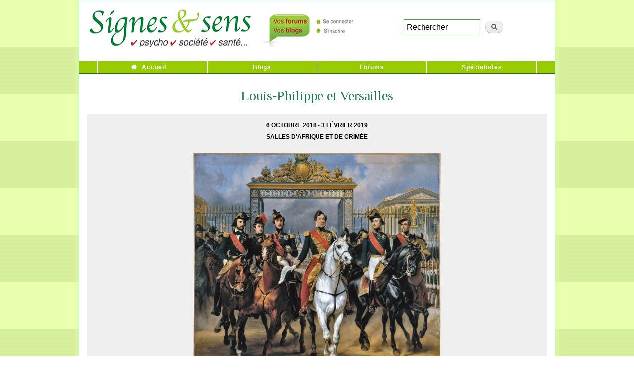

--- FILE ---
content_type: text/html; charset=utf-8
request_url: https://presse.signesetsens.com/culture/louis-philippe-et-versailles.html
body_size: 8568
content:
<!DOCTYPE html PUBLIC "-//W3C//DTD XHTML+RDFa 1.0//EN"
  "http://www.w3.org/MarkUp/DTD/xhtml-rdfa-1.dtd">
<html xmlns="http://www.w3.org/1999/xhtml" xml:lang="fr" version="XHTML+RDFa 1.0" dir="ltr"
  xmlns:content="http://purl.org/rss/1.0/modules/content/"
  xmlns:dc="http://purl.org/dc/terms/"
  xmlns:foaf="http://xmlns.com/foaf/0.1/"
  xmlns:og="http://ogp.me/ns#"
  xmlns:rdfs="http://www.w3.org/2000/01/rdf-schema#"
  xmlns:sioc="http://rdfs.org/sioc/ns#"
  xmlns:sioct="http://rdfs.org/sioc/types#"
  xmlns:skos="http://www.w3.org/2004/02/skos/core#"
  xmlns:xsd="http://www.w3.org/2001/XMLSchema#">

<head profile="http://www.w3.org/1999/xhtml/vocab">
  <meta http-equiv="Content-Type" content="text/html; charset=utf-8" />
<meta name="description" content="Pour la première fois, le château de Versailles consacre une exposition d’ampleur à Louis-Philippe qui transforma l’ancienne résidence royale en musée dédié « à toutes les gloires de la France ». L’exposition permettra de rappeler ce moment décisif pour Versailles qui connaîtra, dès lors, une nouvelle vie. Elle insistera également sur l’implication directe du roi dans ce" />
<link rel="shortlink" href="https://presse.signesetsens.com/node/5167" />
<link rel="shortcut icon" href="http://preprod.presse.signesetsens.com/sites/default/files/favicon.gif" type="image/gif" />
  <title>Louis-Philippe et Versailles | Signes et sens - Communiqués de presse</title>
  <link type="text/css" rel="stylesheet" href="https://presse.signesetsens.com/sites/default/files/css/css_xE-rWrJf-fncB6ztZfd2huxqgxu4WO-qwma6Xer30m4.css" media="all" />
<link type="text/css" rel="stylesheet" href="https://presse.signesetsens.com/sites/default/files/css/css_hYCLW089C9S9sP3ZYkuG6R-Q5ZHbEhblZBFjwZ_bE_I.css" media="all" />
<link type="text/css" rel="stylesheet" href="https://presse.signesetsens.com/sites/default/files/css/css_PGbJgHCUCBf4dg7K9Kt8aAwsApndP4GZ9RuToPy3-Fk.css" media="all" />
<link type="text/css" rel="stylesheet" href="https://cdnjs.cloudflare.com/ajax/libs/jquery-modal/0.9.1/jquery.modal.min.css" media="all" />
<link type="text/css" rel="stylesheet" href="https://presse.signesetsens.com/sites/default/files/css/css_HJgzwwd_t4QQeq_8ocAVIup-9UcxY-fO0VmBa4-JHYM.css" media="all" />
<link type="text/css" rel="stylesheet" href="https://presse.signesetsens.com/sites/default/files/css/css_2THG1eGiBIizsWFeexsNe1iDifJ00QRS9uSd03rY9co.css" media="print" />

<!--[if lte IE 7]>
<link type="text/css" rel="stylesheet" href="https://presse.signesetsens.com/sites/all/themes/bartPASS4/css/ie.css?sx80qf" media="all" />
<![endif]-->

<!--[if IE 6]>
<link type="text/css" rel="stylesheet" href="https://presse.signesetsens.com/sites/all/themes/bartPASS4/css/ie6.css?sx80qf" media="all" />
<![endif]-->
  <script type="text/javascript" src="//code.jquery.com/jquery-1.11.2.min.js"></script>
<script type="text/javascript">
<!--//--><![CDATA[//><!--
window.jQuery || document.write("<script src='/sites/all/modules/jquery_update/replace/jquery/1.11/jquery.min.js'>\x3C/script>")
//--><!]]>
</script>
<script type="text/javascript" src="https://presse.signesetsens.com/sites/default/files/js/js_Hfha9RCTNm8mqMDLXriIsKGMaghzs4ZaqJPLj2esi7s.js"></script>
<script type="text/javascript" src="https://presse.signesetsens.com/sites/default/files/js/js_l0iNx2SzS6JhS2vnpdtJ7PtIvgtHZPQOvFUrvVhhYRo.js"></script>
<script type="text/javascript">
<!--//--><![CDATA[//><!--
var _paq = _paq || [];(function(){var u=(("https:" == document.location.protocol) ? "https://stats-votre.signesetsens.com/" : "http://stats-votre.signesetsens.com/");_paq.push(["setSiteId", "3"]);_paq.push(["setTrackerUrl", u+"piwik.php"]);_paq.push(["setDoNotTrack", 1]);_paq.push(["trackPageView"]);_paq.push(["setIgnoreClasses", ["no-tracking","colorbox"]]);_paq.push(["enableLinkTracking"]);var d=document,g=d.createElement("script"),s=d.getElementsByTagName("script")[0];g.type="text/javascript";g.defer=true;g.async=true;g.src=u+"piwik.js";s.parentNode.insertBefore(g,s);})();
//--><!]]>
</script>
<script type="text/javascript" src="https://cdnjs.cloudflare.com/ajax/libs/jquery-modal/0.9.1/jquery.modal.min.js"></script>
<script type="text/javascript" src="https://presse.signesetsens.com/sites/default/files/js/js_H-sg0x9dr--zU0N2Njlo2xMfSiXDEEKXR4-l1SYyqVM.js"></script>
<script type="text/javascript">
<!--//--><![CDATA[//><!--
jQuery.extend(Drupal.settings, {"basePath":"\/","pathPrefix":"","setHasJsCookie":0,"ajaxPageState":{"theme":"bartPASS4","theme_token":"aJEAybnHdCtX8-P9npCS6BbevwPhg9rsYdCv_5SQUSk","js":{"\/\/code.jquery.com\/jquery-1.11.2.min.js":1,"0":1,"misc\/jquery-extend-3.4.0.js":1,"misc\/jquery-html-prefilter-3.5.0-backport.js":1,"misc\/jquery.once.js":1,"misc\/drupal.js":1,"public:\/\/languages\/fr_AGmovcOB2bmDbLGQNlCv7rnVZEr1VtHj006JiSXJlSg.js":1,"sites\/all\/modules\/matomo\/matomo.js":1,"1":1,"https:\/\/cdnjs.cloudflare.com\/ajax\/libs\/jquery-modal\/0.9.1\/jquery.modal.min.js":1,"sites\/all\/themes\/bartPASS4\/libs\/js-cookie\/src\/js.cookie.js":1,"sites\/all\/themes\/bartPASS4\/scripts\/newsletter-popup.js":1},"css":{"modules\/system\/system.base.css":1,"modules\/system\/system.menus.css":1,"modules\/system\/system.messages.css":1,"modules\/system\/system.theme.css":1,"modules\/field\/theme\/field.css":1,"modules\/node\/node.css":1,"modules\/search\/search.css":1,"modules\/user\/user.css":1,"sites\/all\/modules\/views\/css\/views.css":1,"sites\/all\/modules\/ctools\/css\/ctools.css":1,"https:\/\/cdnjs.cloudflare.com\/ajax\/libs\/jquery-modal\/0.9.1\/jquery.modal.min.css":1,"sites\/all\/themes\/bartPASS4\/css\/layout.css":1,"sites\/all\/themes\/bartPASS4\/css\/style.css":1,"sites\/all\/themes\/bartPASS4\/css\/colors.css":1,"sites\/all\/themes\/bartPASS4\/font-awesome\/css\/font-awesome.min.css":1,"sites\/all\/themes\/bartPASS4\/css\/print.css":1,"sites\/all\/themes\/bartPASS4\/css\/ie.css":1,"sites\/all\/themes\/bartPASS4\/css\/ie6.css":1}},"matomo":{"trackMailto":1}});
//--><!]]>
</script>
	</head>
<body class="html not-front not-logged-in no-sidebars page-node page-node- page-node-5167 node-type-communique-de-presse" >
  <div id="skip-link">
    <a href="#main-content" class="element-invisible element-focusable">Aller au contenu principal</a>
  </div>
    
<div id="page-wrapper"><div id="page">

  <div id="header" class="without-secondary-menu"><div class="section clearfix">

        
      <div class="region region-logo">
    <div id="block-block-1" class="block block-block">

    
  <div class="content">
    <a href="https://www.signesetsens.com/"><img src="https://www.signesetsens.com/bannieres-forums-blogs/signes-et-sens-media-web-en-ligne-communiques.gif" alt="Signes et sens Webzine" width="586" height="89" border="0" usemap="#Map3" /></a>
<map name="Map3">
  <area shape="rect" coords="389,7,577,85" href="https://votre.signesetsens.com/" alt="Forums &amp; Blogs de Signes &amp; sens" />
  <area shape="rect" coords="6,4,383,85" href="https://www.signesetsens.com/" />
</map>
<div style="width: 305px; height: 85px;float: right;padding-top: 28px;padding-left: 58px;" itemtype="https://schema.org/WebSite" itemscope="">
<meta content="https://www.signesetsens.com/" itemprop="url">
<link type="text/css" rel="stylesheet" href="https://www.signesetsens.com/Styles/recherche.css" />
<form id="ses_search" action="https://www.signesetsens.com/recherche.php" method="POST" name="ses_search" itemtype="https://schema.org/SearchAction" itemscope="" itemprop="potentialAction" style="width:230px;" accept-charset="ISO-8859-1" onsubmit="document.charset = 'ISO-8859-1';">
<meta content="https://www.signesetsens.com/recherche.php?q={ses_search_field}" itemprop="target">
<input id="ses_search_field" type="textfield" value="Rechercher" onclick="if(this.value=='Rechercher')this.value='';" name="ses_search_field" style="width: 155px;margin: 0 0;" itemprop="query-input">
<input id="ses_search_submit" type="submit" value="" name="ses_search_submit">
</form></div>  </div>
</div>
  </div>
    
      
    
          <div id="name-and-slogan">

                              <div id="site-name">
              <strong>
                <a href="/" title="Accueil" rel="home"><span>Signes et sens - Communiqués de presse</span></a>
              </strong>
            </div>
                  
        
      </div> <!-- /#name-and-slogan -->
    
    
          <div id="main-menu" class="navigation">
        <h2 class="element-invisible">Menu principal</h2><ul id="main-menu-links" class="links clearfix"><li class="menu-237 first"><a href="https://www.signesetsens.com/" title="">Accueil</a></li>
<li class="menu-423"><a href="https://votre.signesetsens.com/blog" title="">Blogs</a></li>
<li class="menu-424"><a href="https://votre.signesetsens.com/" title="">Forums</a></li>
<li class="menu-425 last"><a href="https://www.signesetsens.com/quel-specialiste-psycho-bio-sante-parapsy-bien-etre.com.html" title="">Spécialistes</a></li>
</ul>      </div> <!-- /#main-menu -->
    
    
  </div></div> <!-- /.section, /#header -->

  
  
  <div id="main-wrapper" class="clearfix"><div id="main" class="clearfix">

  <!-- breadcrumb was here... -->

    
    <div id="content" class="column"><div class="section">
    
          
    
            <a id="main-content"></a>
                    <h1 class="title" id="page-title">
          Louis-Philippe et Versailles        </h1>
                          <div class="tabs">
                  </div>
                          <div class="region region-content">
    <div id="block-system-main" class="block block-system">

    
  <div class="content">
    <div id="communique-presse-contenu" name="communique-presse-contenu" data-rel="5167" >
<table style="width: 100%;" border="0" cellspacing="0" cellpadding="0"><tbody><tr><td style="word-wrap: break-word; font-size: 0; padding: 10px 25px;" align="center"><div style="cursor: auto; color: #000; font-family: Ubuntu,Helvetica,Arial,sans-serif; font-size: 16px; font-weight: bold; line-height: 22px; text-align: center; text-transform: uppercase;"><div style="cursor: auto; color: #000; font-family: Ubuntu,Helvetica,Arial,sans-serif; font-size: 16px; font-weight: bold; line-height: 22px; text-align: center; text-transform: uppercase;"><span style="font-size: 12px;">6 octobre 2018 - 3 février 2019</span></div><div style="cursor: auto; color: #000; font-family: Ubuntu,Helvetica,Arial,sans-serif; font-size: 16px; font-weight: bold; line-height: 22px; text-align: center; text-transform: uppercase;"><span style="font-size: 12px;">salles d'afrique et de crimée</span></div><div style="cursor: auto; color: #000; font-family: Ubuntu,Helvetica,Arial,sans-serif; font-size: 16px; font-weight: bold; line-height: 22px; text-align: center; text-transform: uppercase;">&nbsp;</div></div><div style="cursor: auto; color: #000; font-family: Ubuntu,Helvetica,Arial,sans-serif; font-size: 16px; font-weight: bold; line-height: 22px; text-align: center; text-transform: uppercase;"><img src="/sites/default/files/roi-louis-philippe.jpg" alt="Pour la première fois, le château de Versailles consacre une exposition d’ampleur à Louis-Philippe qui transforma l’ancienne résidence royale en musée dédié « à toutes les gloires de la France ». L’exposition permettra de rappeler ce moment décisif pour Versailles qui connaîtra, dès lors, une nouvelle vie. Elle insistera également sur l’implication directe du roi dans ce projet, sur son goût pour l’histoire et sur sa volonté de mettre en scène l’histoire nationale." title="Louis-Philippe et Versailles" width="500" height="465" /><br /><br /><span style="font-size: small; color: #808080;">Le roi Louis-Philippe et ses fils sortant par la grille d’honneur <br />du château de Versailles&nbsp; après avoir passé <br />une revue militaire dans les cours, 10 juin 1837</span></div><div style="cursor: auto; color: #000; font-family: Ubuntu,Helvetica,Arial,sans-serif; font-size: 16px; font-weight: bold; line-height: 22px; text-align: center; text-transform: uppercase;">&nbsp;</div></td></tr><tr><td style="word-wrap: break-word; font-size: 0; padding: 10px 25px;" align="left"><div style="cursor: auto; color: #000; font-family: Ubuntu,Helvetica,Arial,sans-serif; font-size: 14px; line-height: 22px; text-align: left;"><strong>Pour la première fois, le château de Versailles consacre une exposition d’ampleur à Louis-Philippe qui transforma l’ancienne résidence royale en musée dédié « à toutes les gloires de la France ». L’exposition permettra de rappeler ce moment décisif pour Versailles qui connaîtra, dès lors, une nouvelle vie. Elle insistera également sur l’implication directe du roi dans ce projet, sur son goût pour l’histoire et sur sa volonté de mettre en scène l’histoire nationale.</strong><br /><br />L’exposition sera présentée dans les salles d’Afrique, dont les toiles commandées par Louis-Philippe seront dévoilée au public. En prolongement, elle proposera une véritable plongée dans le Versailles du xixe siècle. Ainsi, les décors de théâtre réalisés pour l’inauguration des Galeries Historiques, le 10 juin 1837, seront montés sur la scène de l’Opéra royal. Le public pourra s’immerger dans les salles des Croisades, la salle des États-Généraux, ou encore la salle du Sacre et la salle 1792, toutes deux restaurées pour l’occasion. Il verra également les galeries de pierre telles qu’elles étaient à l’époque, les bustes d’origine et les luminaires Louis-Phillipe y étant réinstallés.<br /><br />Héritier de la famille d’Orléans, Louis-Philippe a peu d’histoire commune avec le Versailles de l’Ancien Régime. Toutefois, dès son accession au trône en 1830, il marque son intérêt pour le palais et s’emploie à le transformer en monument national. Son but est certes de réconcilier les Français, mais surtout d’inscrire son règne dans l’histoire nationale.<br /><br />Dès lors, deux Versailles cohabitent. La résidence royale dans le corps central, avec les Grands Appartements restaurés et remeublés, conservent leur appellation et leur destination. L’ancienne monarchie est surtout évoquée dans l’appartement d’apparat du Roi, avec la chambre qui marque le point d’orgue de la visite. Ailleurs, dans les ailes du Nord et du Midi, des chantiers considérables sont entrepris. Louis-Philippe crée des Galeries Historiques d’une extrémité à l’autre du palais, ponctuant ainsi le parcours d’importants ensembles iconographiques : la galerie des Batailles, de Tolbiac à Wagram, la salle des États-Généraux et la salle de 1792, la salle du Sacre de Napoléon à laquelle répond la salle de 1830 à la gloire du nouveau monarque, et enfin les salles&nbsp;des Croisades et les salles d’Afrique restées inachevées en 1848 à la chute de la Monarchie de Juillet.<br /><br />Pour la mise en oeuvre de ce projet, l’architecte du palais, Frédéric Nepveu s’inspire du vocabulaire décoratif des Grands Appartements, mais utilise de nouvelles techniques, en particulier une structure métallique qui permet l’éclairage zénithal de la monumentale galerie des Batailles.<br /><br />Le programme iconographique pour Versailles appuie le discours politique de Louis-Philippe qui a hérité de son éducation une conscience aiguë de l’histoire, avivée par la Révolution française et par la sensibilité romantique de l’époque. Les nombreuses oeuvres commandées illustrent ainsi une histoire événementielle, ponctuée de noms glorieux. Il fait revivre les héros de la France depuis Pharamond jusqu’aux événements les plus récents de la Monarchie de Juillet. En transformant l’ancienne résidence des Bourbons en musée ouvert à tous, le Roi confirme sa vision pédagogique d’un palais au sein duquel les tableaux se lisent comme un livre d’images, en accompagnement d’un discours politique. Versailles n’est plus seulement un lieu de mémoire, il devient un lieu didactique.<br /><br /><em>Ce que Louis-Philippe a fait à Versailles est bien. […] C’est avoir mis une idée immense dans un immense édifice, c’est avoir installé le présent chez le passé, 1789 vis-à-vis de 1688, l’empereur chez le roi, Napoléon chez Louis XIV ; en un mot, c’est avoir donné à ce livre magnifique qu’on appelle l’histoire de France, cette magnifique reliure qu’on appelle Versailles.</em><br /><strong>Victor Hugo</strong><br /><span style="font-size: 11px;"><strong>Feuilles paginées III, dans Oeuvres complètes, Paris, le club français du livre, 1967-1970, t5, p.105-1016</strong></span> <br /><br /><strong>Commissariat de l’exposition</strong><br />Valérie Bajou, conservateur en chef au château de Versailles<br /><br /><strong>Scénographie</strong><br />Hubert le Gall<br /><br /><strong>Catalogue de l’exposition</strong><br />Co-édition château de Versailles / Somogy<br />Sous la direction de Valérie Bajou</div></td></tr></tbody></table></div>  </div>
</div>
  </div>
                </div></div> <!-- /.section, /#content -->

    
  </div></div> <!-- /#main, /#main-wrapper -->

  
  <div id="footer-wrapper"><div class="section">

    
          <div id="footer" class="clearfix">
          <div class="region region-footer">
    <div id="block-block-2" class="block block-block">

    
  <div class="content">
    </div><p class="text_ligne"> Signesetsens.com, le site créé pour les femmes et les hommes respectueux de l'écologie relationnelle et environnementale...<br><a href="https://votre.signesetsens.com/forums/discussion-generale">Signes &amp; sens</a> - 17 Boulevard Champfleury - 84000 Avignon - Tél : 04 90 23 51 45<br> <a href="https://presse.signesetsens.com/communiquer/faire-connaitre-son-activite-sur-les-principaux-moteurs-de-recherche-internet.html" title="Service Publicité / Référencement Internet - Tél : 09 64 27 16 19 / 06 60 84 97 35" class="test">Service Publicité / Référencement Internet - Tél : 09 64 27 16 19 </a> </p>
<div id="artList">Articles : <a href="https://www.signesetsens.com/articles_mag/articles_psycho.html" title="Articles Psycho" class="test">Psycho</a> I <a href="https://www.signesetsens.com/articles_mag/articles_dev-perso.html" title="Articles Développement personnel" class="test">Développement personnel</a> I <a href="https://www.signesetsens.com/articles_mag/articles_sante_forme.html" title="Articles Santé / Forme" class="test">Santé / Forme</a> I <a href="https://www.signesetsens.com/articles_mag/articles_sport_loisirs.html" title="Articles Sport &amp; loisirs" class="test">Sport &amp; loisirs</a> I <a href="https://www.signesetsens.com/articles_mag/articles_medecines_douces.html" title="Articles Médecines douces" class="test">Médecines douces</a> I <a href="https://www.signesetsens.com/articles_mag/articles_bio.html" title="Articles Bio" class="test">Bio</a> I <a href="https://www.signesetsens.com/articles_mag/articles_cuisine.html" title="Articles Cuisine" class="test">Cuisine</a> I <a href="https://www.signesetsens.com/articles_mag/articles_beaute-bien-etre.html" title="Articles Beauté / Bien-être" class="test">Beauté / Bien-être</a> I <a href="https://www.signesetsens.com/articles_mag/articles_parapsy.html" title="Articles Parapsychologie" class="test">Parapsychologie</a> I <a href="https://www.signesetsens.com/articles_mag/articles_parapsy.html" title="Jeux / Psy-tests" class="test">Jeux / Psy-tests</a> I <a href="https://www.signesetsens.com/articles_mag/articles_psychobiographies.html" title="Psychobiographies de personnalités" class="test">Psychobiographies</a> I <a href="https://www.signesetsens.com/articles_mag/articles_interviews.html" title="Interviews de personnalités" class="test">Interviews</a> I <a href="https://www.signesetsens.com/articles_mag/articles_bulletins_humeur.html" title="Articles de Société" class="test">Bulletins d'humeur</a> I Espaces : <a href="https://www.signesetsens.com/etre-psycho-lespace-de-la-confiance-en-soi-psycho-coaching-developpement-personnel-psy.html" title="Foire aux questions Psycho" class="test">Psycho - Être - Confiance en soi</a> I <a href="https://www.signesetsens.com/sentendre-lespace-des-relations-positives-parents-enfants-ados.html" title="Foire aux questions Parents" class="test">Parents - S'entendre - Relations positives</a> I <a href="https://www.signesetsens.com/se-realiser-lespace-de-la-maitrise-de-soi-coaching-developpement-personnel-drh.html" title="Foire aux questions Coaching" class="test">Coaching - Se réaliser - Maîtrise de soi</a> I <a href="https://www.signesetsens.com/se-regenerer-lespace-de-la-beaute-interieure-zen-relaxation-medecines-douces.html" title="Foire aux questions Zen" class="test">Zen - Se régénérer - Beauté intérieure</a> I <a href="https://www.signesetsens.com/amour_seduction_sexualite_couple.html" title="Foire aux questions Amour" class="test">Amour - S'aimer - Couple et intimité</a> I <a href="https://www.signesetsens.com/etre-croyant-religion-spiritualite-eternel-oecumenisme-bible-torah-coran-bouddha-seigneur-jesus-christ-vierge-eternite.html" title="Foire aux questions Foi" class="test">Foi - Être croyant - Engagements</a> I <a href="https://www.signesetsens.com/humeur-predire-magazine-voyance-des-paroles-qui-font-du-bien.html" title="Le monde de l&#39;ésotérisme en ligne" class="test">Astro - Prédire - Ésotérisme - Horoscope</a> I <a href="https://www.signesetsens.com/art-et-langages-magazine-sommaire-peinture-musique-cuisine-sculpture-art-therapie-communication.html" title="Foire aux questions Création" class="test">Création - Créer - Expression artistique</a> I <a href="https://www.signesetsens.com/se-liberer-lespace-de-la-vitalite-du-corps-et-de-lesprit-sport-et-loisirs.html" title="Foire aux questions Détente" class="test">Détente - Se libérer - Vitalité du corps et de l'esprit</a> I <a href="https://www.signesetsens.com/se-seduire-lespace-du-bonheur-detre-soi-beaute.html" title="Foire aux questions Beauté" class="test">Beauté - (Se) séduire - Bonheur d'être soi</a> I <a href="https://www.signesetsens.com/salleger-lespace-du-changement-harmonieux-minceur-beaute-mincir-regime-minceur.html" title="Foire aux questions Minceur" class="test">Minceur - S'alléger - Changement harmonieux</a> I <a href="https://www.signesetsens.com/se-ressourcer-lespace-de-la-douceur-de-vivre-sante-forme-bien-etre.html" title="Foire aux questions Forme &amp; Santé" class="test">Forme/Santé - Se ressourcer - Douceur de vivre</a> I <a href="https://www.signesetsens.com/se-preserver-lespace-du-confort-intelligent-habitat-eco-developpement-durable-environnement.html" title="Foire aux questions Habitat" class="test">Habitat - (Se) préserver - Confort intelligent</a> I <a href="https://www.signesetsens.com/vivre-sain-lespace-du-respect-de-soi-et-des-autres-bio.html" title="Foire aux questions Bio" class="test">Bio - Vivre sain - Respect de soi et des autres</a>  | <a href="https://presse.signesetsens.com/" title="News" target="_blank" class="test">Press release</a> I Spécialistes : <a href="https://www.signesetsens.com/specialistes-psychotherapie-psychologie-psychanalyse.html" title="Spécialistes de la psy" class="test">Psychothérapies - Psychologie - Psychanalyse</a> I <a href="https://www.signesetsens.com/specialistes-bien-etre-sante-vitalite-bio.html" title="Spécialistes de la vie saine" class="test">Bien-être et santé - Vitalité - Bio</a> I <a href="httpsesses.com/specialistes-voyance-esoterisme-mediumnite.html" title="Spécialistes de la parapsychologie" class="test">Parapsychologie - Spiritualités vivantes - Thérapies alternatives</a> I <a href="https://www.signesetsens.com/specialistes-coaching-developpement-personnel-energetique.html" title="Spécialistes du développement personnel" class="test">Développement personnel - Coaching</a> I <a href="https://www.signesetsens.com/stages-formations-seminaires-psycho-bio-sante-bien-etre-developpement-personnel-coaching-medecines-douces.html" title="L'espace &quot; Stages, Ateliers &amp; Formations &quot;" class="test">Stages et Formations</a> I <a href="https://www.signesetsens.com/jeu-test-bilan-psychologie-quizz-tirage.html" title="Bilans psychologiques gratuits" class="test">Jeux-test - Bilans psychologiques gratuits</a> I <a href="https://www.signesetsens.com/conferences-psy-audio-culture-telechargement-gratuit.html" class="test">Conférences Psy Audio gratuites - MP3</a> I <a href="https://www.signesetsens.com/astuces-pratiques-pour-maison-habitat-serein.html" class="test">Astuces pratiques maison</a> I <a href="https://www.signesetsens.com/conseils-signes-et-sens-psycho-parents-coaching-zen-amour-sexo-astro-art-creation-detente-beaute-minceur-forme-sante-habitat-bio.html" class="test">Conseils Doctophyto</a> I <a href="https://www.signesetsens.com/ne-deprimez-plus-citations-pensee-positive-sagesse.html" title="Citations positives du bon sens" class="test">Ne déprimez plus</a> I <a href="https://www.signesetsens.com/analyse-linguistique-gratuite-prenoms.html" title="Analyse linguistique de votre prénom" class="test">Nos prénoms nous parlent</a> I <a href="https://www.signesetsens.com/reussissez-reussir-sa-vie-son-travail.html" title="Formules-clés efficaces des stars" class="test">Phrases positives de réussite</a> I <a href="https://www.signesetsens.com/faq-voyance-parapsy-astrologie-numerologie-cartomancie-esoterisme.html" title="Foire aux questions Parapsy" class="test">Foire aux questions Parapsy</a> I <a href="https://www.signesetsens.com/mes-bonnes-resolutions-evoluer-changer-avancer.html" title="De bonnes résolutions pour avancer" class="test">Mes bonnes résolutions</a> I <a href="https://www.signesetsens.com/agenda-lespace-temps-essentiel-salons-bio-coaching-developpement-personnel-seminaires-conferences-psycho-medecines-douces.html" title="Bons plans &amp; Vie pratique" class="test">Bons plans</a> I <a href="https://votre.signesetsens.com/legal" title="Blogs - Forums - Conditions d'utilisation" class="test">Blogs - Forums | Conditions d'utilisation</a> I <a href="https://presse.signesetsens.com/communiquer/faire-connaitre-son-activite-sur-les-principaux-moteurs-de-recherche-internet.html" title="Faire connaître son activité sur les principaux moteurs de recherche Internet" class="test">Faire connaître son activité sur les principaux moteurs de recherche Internet</a> I <a href="https://presse.signesetsens.com/referencement/backlinks-de-qualite-et-seo-l-ere-de-l-ia-un-pilier-incontournable-de-la-visibilite-internet.html" title="Informations IA et SEO" class="test">Informations IA et SEO</a> I <a href="https://presse.signesetsens.com/referencement-google/elements-couramment-pris-en-compte-par-les-moteurs-de-recherche-pour-evaluer-la-lisibilite-seo-d-un-site-internet.html" title="Évolution SEO et référencement" class="test">Évolution SEO et référencement</a> I <a href="https://votre.signesetsens.com/rss-derniers-ajouts.xml" title="Flux RSS" class="test">Flux RSS</a>.&nbsp;
</p>
  </div>
</div>
  </div>
      </div> <!-- /#footer -->
    
  </div></div> <!-- /.section, /#footer-wrapper -->

</div></div> <!-- /#page, /#page-wrapper -->

    <!--<script src="//ajax.googleapis.com/ajax/libs/jquery/1.8.2/jquery.min.js"></script>-->
<script type="text/javascript">

jQuery(document).ready(function(){
    
    jQuery(".region-highlighted .views_slideshow_slide").each(function(){
        jQuerycurrentSlide = jQuery(this);
        
     jQuerycurrentSlide.find(".field-content p:last").append(function(){
            return '<strong style="padding-left:5px;"><a href="' + jQuerycurrentSlide.find("h3 a").attr("href") + '">Lire&nbsp;la&nbsp;suite&nbsp;<img style="vertical-align: middle;" src="https://www.signesetsens.com/bannieres-forums-blogs/fleches-16-bulle-lire-la-suite.gif" width="16" height="16" alt="Lire la suite"></a></strong>'; });
    });
    
    jQuery(".node-teaser").each(function(){
        jQuerycurrentTeaser = jQuery(this);
        jQuerycurrentTeaser.find(".field-type-text-with-summary").find(".field-item p:last").append(function(){
            
            return '<strong style="padding-left:5px;"><a href="' + jQuerycurrentTeaser.find(".node-readmore").find("a").attr("href") + '">Lire&nbsp;la&nbsp;suite&nbsp;<img style="vertical-align: middle;" src="https://www.signesetsens.com/bannieres-forums-blogs/fleches-16-bulle-lire-la-suite.gif" width="16" height="16" alt="Lire la suite"></a></strong>'; });
});
});
</script>


<div id="_Legal"><a href="https://www.signesetsens.com/mentions-legales-copyright-protection-intellectuelle.html" title="Mentions légales  Signesetsens.com ©">Mentions légales</a> - © Signesetsens.com </div>
  </body>
</html>
